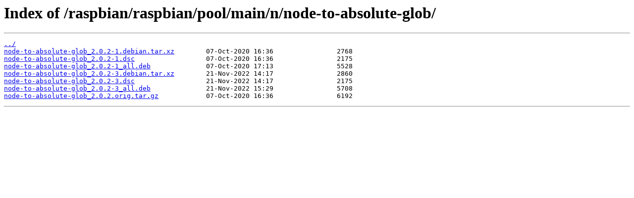

--- FILE ---
content_type: text/html
request_url: https://mirror.umd.edu/raspbian/raspbian/pool/main/n/node-to-absolute-glob/
body_size: 1189
content:
<html>
<head><title>Index of /raspbian/raspbian/pool/main/n/node-to-absolute-glob/</title></head>
<body>
<h1>Index of /raspbian/raspbian/pool/main/n/node-to-absolute-glob/</h1><hr><pre><a href="../">../</a>
<a href="node-to-absolute-glob_2.0.2-1.debian.tar.xz">node-to-absolute-glob_2.0.2-1.debian.tar.xz</a>        07-Oct-2020 16:36                2768
<a href="node-to-absolute-glob_2.0.2-1.dsc">node-to-absolute-glob_2.0.2-1.dsc</a>                  07-Oct-2020 16:36                2175
<a href="node-to-absolute-glob_2.0.2-1_all.deb">node-to-absolute-glob_2.0.2-1_all.deb</a>              07-Oct-2020 17:13                5528
<a href="node-to-absolute-glob_2.0.2-3.debian.tar.xz">node-to-absolute-glob_2.0.2-3.debian.tar.xz</a>        21-Nov-2022 14:17                2860
<a href="node-to-absolute-glob_2.0.2-3.dsc">node-to-absolute-glob_2.0.2-3.dsc</a>                  21-Nov-2022 14:17                2175
<a href="node-to-absolute-glob_2.0.2-3_all.deb">node-to-absolute-glob_2.0.2-3_all.deb</a>              21-Nov-2022 15:29                5708
<a href="node-to-absolute-glob_2.0.2.orig.tar.gz">node-to-absolute-glob_2.0.2.orig.tar.gz</a>            07-Oct-2020 16:36                6192
</pre><hr></body>
</html>
